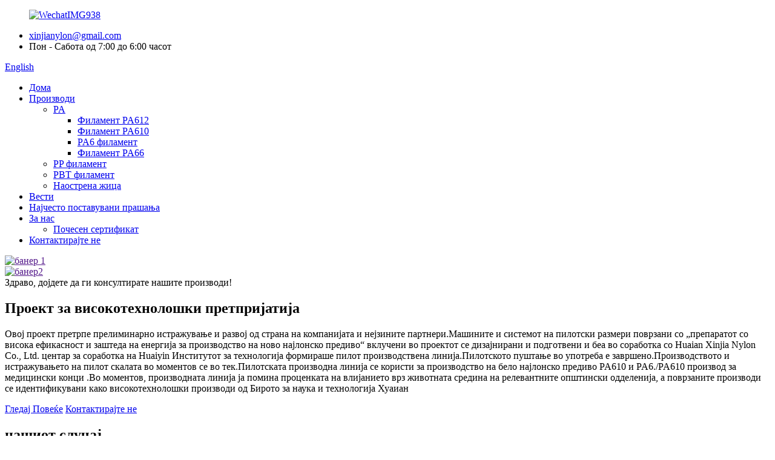

--- FILE ---
content_type: text/html
request_url: http://mk.xjnylon.com/
body_size: 10043
content:
<!DOCTYPE html> <html dir="ltr" lang="en"> <head> <meta charset="UTF-8"/> <meta http-equiv="Content-Type" content="text/html; charset=UTF-8" /> <title>Најлонска влакно, индустриска четка влакно - Ксинџија</title> <meta name="viewport" content="width=device-width,initial-scale=1,minimum-scale=1,maximum-scale=1,user-scalable=no"> <link rel="apple-touch-icon-precomposed" href=""> <meta name="format-detection" content="telephone=no"> <meta name="apple-mobile-web-app-capable" content="yes"> <meta name="apple-mobile-web-app-status-bar-style" content="black"> <link href="//cdn.globalso.com/xjnylon/style/global/style.css" rel="stylesheet" onload="this.onload=null;this.rel='stylesheet'"> <link href="//cdn.globalso.com/xjnylon/style/public/public.css" rel="stylesheet" onload="this.onload=null;this.rel='stylesheet'">  <link rel="shortcut icon" href="https://cdn.globalso.com/xjnylon/c0f85347.png" /> <meta name="description" itemprop="description" content="Основана во 1999 година, Huai'an Xinjia Nylon Co., Ltd. е специјализирана за производство, развој и продажба на најлонско предиво, жица за индустриска четка.Најлон 610" />  <meta name="keywords" itemprop="keywords" content="Најлонска нишка, влакно за индустриска четка, најлон 612 влакно, влакно Pa6, влакно Pa66, влакно за четка, четка за влакно, нишки од четки за боја, синтетички филаменти, најлон 6 филамент," />  <link href="//cdn.globalso.com/hide_search.css" rel="stylesheet"/><link href="//www.xjnylon.com/style/mk.html.css" rel="stylesheet"/><link rel="alternate" hreflang="mk" href="http://mk.xjnylon.com/" /></head> <body> <div class="container">       <!-- web_head start -->     <header class="index_web_head web_head">     <div class="top_bar layout">        <figure class="logo"> <a href="/">			<img src="https://cdn.globalso.com/xjnylon/205a6f4f2.png" alt="WechatIMG938"> 				</a></figure>       <ul class="head_contact">         <li class="head_mail"><a href="mailto:xinjianylon@gmail.com">xinjianylon@gmail.com</a></li>        <li class="work_hour">Пон - Сабота од 7:00 до 6:00 часот</li>       </ul>       <!--change-language-->       <div class="change-language ensemble">   <div class="change-language-info">     <div class="change-language-title medium-title">        <div class="language-flag language-flag-en"><a href="https://www.xjnylon.com/"><b class="country-flag"></b><span>English</span> </a></div>        <b class="language-icon"></b>      </div> 	<div class="change-language-cont sub-content">         <div class="empty"></div>     </div>   </div> </div> <!--theme435-->         <!--theme435 change-language-->      </div>     <div class="head_layout">       <div class="layout">         <nav class="nav_wrap">          <ul class="head_nav">               <li class="nav-current"><a href="/">Дома</a></li> <li><a href="/products/">Производи</a> <ul class="sub-menu"> 	<li><a href="/nylon-filament/">PA</a> 	<ul class="sub-menu"> 		<li><a href="/pa612-filament/">Филамент PA612</a></li> 		<li><a href="/pa610-filament/">Филамент PA610</a></li> 		<li><a href="/pa6-filament/">PA6 филамент</a></li> 		<li><a href="/pa66-filament/">Филамент PA66</a></li> 	</ul> </li> 	<li><a href="/industrial-brush-filament/">PP филамент</a></li> 	<li><a href="/pbt-and-pet-filament/">PBT филамент</a></li> 	<li><a href="/sharpened-wire/">Наострена жица</a></li> </ul> </li> <li><a href="/news/">Вести</a></li> <li><a href="/faqs/">Најчесто поставувани прашања</a></li> <li><a href="/about-us/">За нас</a> <ul class="sub-menu"> 	<li><a href="/honorary-certificate/">Почесен сертификат</a></li> </ul> </li> <li><a href="/contact-us/">Контактирајте не</a></li> 			</ul>         </nav>         <div id="btn-search" class="btn--search"></div>       </div>     </div>   </header>   <!--// web_head end -->    <!-- banner -->   <section class="slider_banner swiper-container">     <div class="swiper-wrapper">                <div class="swiper-slide"> <a href=""><img src="https://cdn.globalso.com/xjnylon/banner1.jpg" alt="банер 1"/></a></div> 		            <div class="swiper-slide"> <a href=""><img src="https://cdn.globalso.com/xjnylon/banner2.jpg" alt="банер2"/></a></div> 		      </div>     <div class="slider_swiper_control">       <div class="banner_button_prev"></div>       <div class="banner_button_next"></div>     </div>     <div class="swiper-pagination swiper-pagination-white"></div>   </section>   <div class="greeting-wrap layout wow fadeInUpA" data-wow-delay=".8s" data-wow-duration=".8s"> <span class="greeting-info">Здраво, дојдете да ги консултирате нашите производи!</span> </div>    <section class="web_main index_main">   <section class="company_information_wrap">       <div class="index_hd wow fadeInUpA" data-wow-delay=".8s" data-wow-duration=".8s">         <h2 class="hd_title">Проект за високотехнолошки претпријатија</h2>       </div>       <div class="about_text wow fadeInUpA" data-wow-delay="1" data-wow-duration=".8s">      <p>Овој проект претрпе прелиминарно истражување и развој од страна на компанијата и нејзините партнери.Машините и системот на пилотски размери поврзани со „препаратот со висока ефикасност и заштеда на енергија за производство на ново најлонско предиво“ вклучени во проектот се дизајнирани и подготвени и беа во соработка со Huaian Xinjia Nylon Co., Ltd. центар за соработка на Huaiyin Институтот за технологија формираше пилот производствена линија.Пилотското пуштање во употреба е завршено.Производството и истражувањето на пилот скалата во моментов се во тек.Пилотската производна линија се користи за производство на бело најлонско предиво PA610 и PA6./PA610 производ за медицински конци .Во моментов, производната линија ја помина проценката на влијанието врз животната средина на релевантните општински одделенија, а поврзаните производи се идентификувани како високотехнолошки производи од Бирото за наука и технологија Хуаиан</p>       </div>       <div class="about_btns wow fadeInUpA" data-wow-delay="1.2s" data-wow-duration=".8s"> <a href="/about-us/" class="more_btn">Гледај Повеќе</a> <a href="javascript:;" class="more_btn inquiry_btn">Контактирајте не</a> </div>     </section>   <!-- index_ad -->     <section class="index_project_container">       <section class="layout">         <div class="index_hd wow fadeInUpA" data-wow-delay=".8s" data-wow-duration=".8s">           <h2 class="hd_title">нашиот случај</h2>           <p class="sub_title">покажува нашата студија на случај</p>         </div>         <ul class="project_items"> 			          <li class="project_item wow fadeInLeftA" data-wow-delay="1s" data-wow-duration=".8s">             <figure> <span class="project_img"><img src="https://cdn.globalso.com/xjnylon/b80b49da.png" alt="Пилот производствена линија на нашата компанија и кооперативни единици" /></span>               <figcaption>                 <h4>Пилот производствена линија на нашата компанија и кооперативни единици</h4>                 <div class="project_info">Компанијата има одличен тим за продажба со повеќе од 400 корисници низ целата земја.</div>                 <a href="/about-us/" class="more_btn">Гледај Повеќе</a> </figcaption>             </figure>           </li> 		            <li class="project_item wow fadeInLeftA" data-wow-delay="1s" data-wow-duration=".8s">             <figure> <span class="project_img"><img src="https://cdn.globalso.com/xjnylon/d1aec08d.png" alt="Пилот производ-PA610 бело најлонско предиво" /></span>               <figcaption>                 <h4>Пилот производ-PA610 бело најлонско предиво</h4>                 <div class="project_info">Може да се користи во машинско производство, автомобил, авијација, бродоградба, хемиска индустрија.</div>                 <a href="/about-us/" class="more_btn">Гледај Повеќе</a> </figcaption>             </figure>           </li> 		            <li class="project_item wow fadeInLeftA" data-wow-delay="1s" data-wow-duration=".8s">             <figure> <span class="project_img"><img src="https://cdn.globalso.com/xjnylon/c9b9d664.png" alt="Датотека за животна средина" /></span>               <figcaption>                 <h4>Датотека за животна средина</h4>                 <div class="project_info">Најлон 610 производи со чип, има комплетен и научен систем за управување со квалитетот.</div>                 <a href="/about-us/" class="more_btn">Гледај Повеќе</a> </figcaption>             </figure>           </li> 		            </ul>       </section>     </section> 	    <!--index_product-->     <section class="index_feature_product">       <div class="index_hd wow fadeInUpA" data-wow-delay=".8s" data-wow-duration=".8s">         <h2 class="hd_title">нашиот производ</h2>         <p class="sub_title">Нашите производи гарантираат квалитет</p>       </div>       <div class="feature_items wow fadeInUpA" data-wow-delay=".8s" data-wow-duration=".8s">         <ul class="swiper-wrapper"> 		          <li class="feature_item swiper-slide">             <figure> <span class="item_img"><img src="https://cdn.globalso.com/xjnylon/PA-Nylon-610-filament-bristle1.jpg" alt="PA (најлон) 610 влакна со влакна"/></span>               <figcaption> <a href="/pa-nylon-610-filament-bristle-product/" class="item_more">повеќе</a>                 <h4 class="pd_tit"><a href="/pa-nylon-610-filament-bristle-product/">PA (најлон) 610 влакна со влакна</a></h4>               </figcaption>             </figure>           </li> 		            <li class="feature_item swiper-slide">             <figure> <span class="item_img"><img src="https://cdn.globalso.com/xjnylon/115.jpg" alt="Топла продажба на производи со филамент PA610"/></span>               <figcaption> <a href="/top-sale-china-small-diameter-sizes-monofilament-0-05-mm-synthetic-product/" class="item_more">повеќе</a>                 <h4 class="pd_tit"><a href="/top-sale-china-small-diameter-sizes-monofilament-0-05-mm-synthetic-product/">Топла продажба на производи со филамент PA610</a></h4>               </figcaption>             </figure>           </li> 		            <li class="feature_item swiper-slide">             <figure> <span class="item_img"><img src="https://cdn.globalso.com/xjnylon/121.jpg" alt="Жешка продажба Најлон влакно PA 66 влакно Четка за коса наежвам"/></span>               <figcaption> <a href="/hot-sale-nylon-filament-china-polyamide-pa-66-synthetic-filament-hair-brush-bristle-product/" class="item_more">повеќе</a>                 <h4 class="pd_tit"><a href="/hot-sale-nylon-filament-china-polyamide-pa-66-synthetic-filament-hair-brush-bristle-product/">Hot Sale Најлонски филамент PA 66 влакно Hair Br...</a></h4>               </figcaption>             </figure>           </li> 		            <li class="feature_item swiper-slide">             <figure> <span class="item_img"><img src="https://cdn.globalso.com/xjnylon/123.jpg" alt="Топла продажба PA 66 четка влакно"/></span>               <figcaption> <a href="/hot-sale-straight-crimped-bristle-nylon-pa-66-brush-filament-for-hair-brush-product/" class="item_more">повеќе</a>                 <h4 class="pd_tit"><a href="/hot-sale-straight-crimped-bristle-nylon-pa-66-brush-filament-for-hair-brush-product/">Топла продажба PA 66 четка влакно</a></h4>               </figcaption>             </figure>           </li> 		            <li class="feature_item swiper-slide">             <figure> <span class="item_img"><img src="https://cdn.globalso.com/xjnylon/130.jpg" alt="Проѕирна нишка од синтетичка четка со виткана PA6 од 0,5 mm"/></span>               <figcaption> <a href="/0-5mm-transparent-pa6-crimpled-synthetic-brush-filament-product/" class="item_more">повеќе</a>                 <h4 class="pd_tit"><a href="/0-5mm-transparent-pa6-crimpled-synthetic-brush-filament-product/">0,5 мм проѕирна синтетичка четка со виткана PA6 ...</a></h4>               </figcaption>             </figure>           </li> 		            <li class="feature_item swiper-slide">             <figure> <span class="item_img"><img src="https://cdn.globalso.com/xjnylon/134.jpg" alt="PA 6 влакна влакна со влакна"/></span>               <figcaption> <a href="/nylon-6-nylon-66-nylon-610-filament-bristles-fiber-product/" class="item_more">повеќе</a>                 <h4 class="pd_tit"><a href="/nylon-6-nylon-66-nylon-610-filament-bristles-fiber-product/">PA 6 влакна влакна со влакна</a></h4>               </figcaption>             </figure>           </li> 		            <li class="feature_item swiper-slide">             <figure> <span class="item_img"><img src="https://cdn.globalso.com/xjnylon/146.jpg" alt="Суровина за четка за заби со филамент најлон PA 610"/></span>               <figcaption> <a href="/toothbrush-raw-material-nylon-pa-610-bristle-product/" class="item_more">повеќе</a>                 <h4 class="pd_tit"><a href="/toothbrush-raw-material-nylon-pa-610-bristle-product/">Суровина за четка за заби со филамент најлон PA 610</a></h4>               </figcaption>             </figure>           </li> 		            <li class="feature_item swiper-slide">             <figure> <span class="item_img"><img src="https://cdn.globalso.com/xjnylon/fe1dda1b.png" alt="PBT и PET Филамент за правење четка за заби"/></span>               <figcaption> <a href="/excellent-bend-recovery-pbt-plastic-monofilament-pbt-brush-filament-for-making-toothbrush-product/" class="item_more">повеќе</a>                 <h4 class="pd_tit"><a href="/excellent-bend-recovery-pbt-plastic-monofilament-pbt-brush-filament-for-making-toothbrush-product/">PBT и PET Филамент за правење четка за заби</a></h4>               </figcaption>             </figure>           </li> 		            <li class="feature_item swiper-slide">             <figure> <span class="item_img"><img src="https://cdn.globalso.com/xjnylon/cd4f6785.png" alt="Висококвалитетен и шарен PBT филамент за четка за заби"/></span>               <figcaption> <a href="/high-quality-and-colorful-pbt-fiber-for-toothbrush-product/" class="item_more">повеќе</a>                 <h4 class="pd_tit"><a href="/high-quality-and-colorful-pbt-fiber-for-toothbrush-product/">Висококвалитетен и шарен PBT филамент за уп...</a></h4>               </figcaption>             </figure>           </li> 		            <li class="feature_item swiper-slide">             <figure> <span class="item_img"><img src="https://cdn.globalso.com/xjnylon/137.jpg" alt="Најлонска влакненца PA6 за индустриска четка или четка за коса"/></span>               <figcaption> <a href="/nylon6-66-industrial-brush-or-hair-brush-plastic-filaments-bristles-with-various-sizes-colors-product/" class="item_more">повеќе</a>                 <h4 class="pd_tit"><a href="/nylon6-66-industrial-brush-or-hair-brush-plastic-filaments-bristles-with-various-sizes-colors-product/">Најлонски влакна со влакно PA6 за индустриска четка...</a></h4>               </figcaption>             </figure>           </li> 		             </ul>               </div>     </section>     <!--index_product end--> 	  <section class="numerica_increase_container">       <section class="layout">         <ul>           <li class="num_item">             <div class="num_big"><span class="count-title timer" id="count-number" data-to="38" data-speed="38">0</span><span>+</span></div>             <p class="num_desc">Компанијата зафаќа 38 хектари</p>           </li>           <li class="num_item">             <div class="num_big"><span class="count-title timer" id="count-number" data-to="4100" data-speed="4100">0</span><span>+</span></div>             <p class="num_desc">4100 тони најлонско предиво годишно</p>           </li>           <li class="num_item">             <div class="num_big"><span class="count-title timer" id="count-number" data-to="23600" data-speed="23600">0</span><span>+</span></div>             <p class="num_desc">градежна површина од 23.600 метри квадратни</p>           </li>           <li class="num_item">             <div class="num_big"><span class="count-title timer" id="count-number" data-to="150" data-speed="150">0</span><span>+</span></div>             <p class="num_desc">Вкупна инвестиција од 150 милиони јуани</p>           </li>           <li class="num_item">             <div class="num_big"><span class="count-title timer" id="count-number" data-to="15" data-speed="15">0</span><span>+</span></div>             <p class="num_desc">15 персонал за технички истражувања и развој</p>           </li>         </ul>       </section>     </section>  <section class="index_strengths_container">       <section class="layout">         <div class="index_hd wow fadeInUpA" data-wow-delay=".8s" data-wow-duration=".8s">           <h2 class="hd_title">Нашите најсилни</h2>           <p class="sub_title">Услуга за клиенти, задоволство на клиентите</p>         </div>         <ul class="strengths_items">           <li class="strengths_item wow fadeInLeftA" data-wow-delay="1s" data-wow-duration=".8s">             <figure> <a href="/about-us/"> <span class="item_img"><img src="https://www.xjnylon.com//style/global/img/demo/icon02.png" alt="икона02" /></span>               <div class="item_info">                 <h4 class="strengthst_tit">Целосна разновидност</h4>                 <p class="strengthst_desc">Главно поделена на жица за четка за заби, жица за индустриска четка, најлонска жица, различни спецификации и бои може да се прилагодат.</p>               </div>               </a> </figure>           </li>           <li class="strengths_item wow fadeInLeftA" data-wow-delay="1.2s" data-wow-duration=".8s">             <figure> <a href="/about-us/"> <span class="item_img"><img src="https://www.xjnylon.com//style/global/img/demo/icon01.png" alt="икона02" /></span>               <div class="item_info">                 <h4 class="strengthst_tit">Време на испорака</h4>                 <p class="strengthst_desc">Искусен и стар персонал, гарантирана навремена достава<br><br><br></p>               </div>               </a> </figure>           </li>           <li class="strengths_item wow fadeInLeftA" data-wow-delay="1.4s" data-wow-duration=".8s">             <figure> <a href="/about-us/"> <span class="item_img"><img src="https://www.xjnylon.com//style/global/img/demo/icon03.png" alt="икона02" /></span>               <div class="item_info">                 <h4 class="strengthst_tit">Одличен квалитет</h4>                 <p class="strengthst_desc">Компанијата е посветена на производство на саморазвиени производи за да се обезбеди квалитет на производот<br></p>               </div>               </a> </figure>           </li>         </ul>       </section>     </section>     <section class="index_news_container">       <div class="index_hd wow fadeInUpA" data-wow-delay=".8s" data-wow-duration=".8s">         <h2 class="hd_title">Нашето стакло е широко користено<span>Нашите најнови информации</span></h2>       </div>       <section class="news_container">         <div class="news_slider">           <div class="swiper-wrapper">               <div class="swiper-slide news_item">               <time>Мај-25-2024</time>               <div class="news_info">За PA6, што знаете?</div>             </div> 			            <div class="swiper-slide news_item">               <time>Мај-17-2024</time>               <div class="news_info">Важноста на листовите со технички податоци (TDS извештаи)</div>             </div> 			            <div class="swiper-slide news_item">               <time>Мај-09-2024 година</time>               <div class="news_info">Важноста на извештаите на MSDS</div>             </div> 			            <div class="swiper-slide news_item">               <time>Април-28-2024</time>               <div class="news_info">Некои детали за PBT, колку знаете?</div>             </div> 			            <div class="swiper-slide news_item">               <time>Април-18-2024</time>               <div class="news_info">Колку знаете за некои детали за PA610?</div>             </div> 			          </div>         </div>         <div class="news_control">           <div class="new_button_next"></div>           <div class="new_button_prev"></div>         </div>         <a href="/news/" class="more_btn">Гледај Повеќе</a> </section>     </section>	  </section>     <!-- web_footer start -->   <footer class="web_footer" style="background-image: url(https://www.xjnylon.com//style/global/img/demo/footerbg.jpg)">     <section class="layout">       <div class="foor_service">         <div class="foot_item foot_contact_item wow fadeInLeftA" data-wow-delay=".9s" data-wow-duration=".8s">           <h2 class="fot_tit">Контактирајте не</h2>           <div class="foot_cont">             <ul class="foot_contact"> 			  	<li class="foot_address">Ксинџиа најлон CO., LTD.</li>	<li class="foot_email"><a href="tel:+86 13151306936">+86 13151306936</a></li>	<li class="foot_phone"><a href="mailto:xinjianylon@gmail.com">xinjianylon@gmail.com</a></li>	<li class="foot_phone"><a href="mailto:xinjianylonsales@gmail.com">xinjianylonsales@gmail.com</a></li>	            </ul>           </div>         </div>         <div class="foot_item foot_company_info wow fadeInLeftA" data-wow-delay=".7s" data-wow-duration=".8s">           <h2 class="fot_tit">Листа на производи</h2>           <div class="foot_cont">             <ul class="foot_nav">              <li><a href="/industrial-brush-filament/">PP филамент</a></li> <li><a href="/nylon-filament/">PA</a></li> <li><a href="/pbt-and-pet-filament/">PBT филамент</a></li>             </ul>             <ul class="foot_sns">              			<li><a target="_blank" href=""><img src="https://cdn.globalso.com/xjnylon/412f3928.png" alt="sns01"></a></li> 			<li><a target="_blank" href="https://twitter.com/home?lang=en"><img src="https://cdn.globalso.com/xjnylon/a3f91cf3.png" alt="sns03"></a></li> 			<li><a target="_blank" href=""><img src="https://cdn.globalso.com/xjnylon/400f8e40.png" alt="sns04"></a></li> 	            </ul>           </div>         </div>         <div class="foot_item foot_inquiry wow fadeInLeftA" data-wow-delay=".7s" data-wow-duration=".8s">           <h2 class="fot_tit">Испраќање прашања</h2>           <div class="foot_cont">             <p class="inquirydesc">За прашања за нашите производи, ве молиме оставете ни ја вашата е-пошта и контактирајте не во рок од 24 часа.</p>             <a href="javascript:" class="inquiry_btn more_btn">истрага сега</a> </div>             <div class="foot_link">             <a href="/featured/">Топли производи</a> - <a href="/sitemap.xml">Мапа на сајтот</a>              </div>         </div>       </div>     </section> 	<div class="copyright wow fadeInLeftA" data-wow-delay="1.2s" data-wow-duration=".8s">© Авторски права - 2010-2023: Сите права се задржани.<script type="text/javascript" src="//www.globalso.site/livechat.js"></script>	</div>   </footer>   <!--// web_footer end -->     </div>    <!--// container end --> <aside class="scrollsidebar" id="scrollsidebar">   <div class="side_content">     <div class="side_list">       <header class="hd"><img src="//cdn.globalso.com/title_pic.png" alt="Онлајн Инуири"/></header>       <div class="cont">         <li><a class="email" href="javascript:" onclick="showMsgPop();">Испрати е-маил</a></li>                                       </div>                   <div class="side_title"><a  class="close_btn"><span>x</span></a></div>     </div>   </div>   <div class="show_btn"></div> </aside> <div class="inquiry-pop-bd">   <div class="inquiry-pop"> <i class="ico-close-pop" onclick="hideMsgPop();"></i>     <script type="text/javascript" src="//www.globalso.site/form.js"></script>   </div> </div> </div>  <div class="web-search"> <b id="btn-search-close" class="btn--search-close"></b>   <div style=" width:100%">     <div class="head-search">      <form action="/search.php" method="get">         <input class="search-ipt" name="s" placeholder="Start Typing..." /> 		<input type="hidden" name="cat" value="490"/>         <input class="search-btn" type="button" />         <span class="search-attr">Притиснете Enter за пребарување или ESC за затворање</span>       </form>     </div>   </div> </div> <script type="text/javascript" src="//cdn.globalso.com/xjnylon/style/global/js/jquery.min.js"></script>  <script type="text/javascript" src="//cdn.globalso.com/xjnylon/style/global/js/common.js"></script> <script type="text/javascript" src="//cdn.globalso.com/xjnylon/style/public/public.js"></script>  <!--[if lt IE 9]> <script src="//cdn.globalso.com/xjnylon/style/global/js/html5.js"></script> <![endif]--> <ul class="prisna-wp-translate-seo" id="prisna-translator-seo"><li class="language-flag language-flag-en"><a href="https://www.xjnylon.com/" title="English" target="_blank"><b class="country-flag"></b><span>English</span></a></li><li class="language-flag language-flag-fr"><a href="http://fr.xjnylon.com/" title="French" target="_blank"><b class="country-flag"></b><span>French</span></a></li><li class="language-flag language-flag-de"><a href="http://de.xjnylon.com/" title="German" target="_blank"><b class="country-flag"></b><span>German</span></a></li><li class="language-flag language-flag-pt"><a href="http://pt.xjnylon.com/" title="Portuguese" target="_blank"><b class="country-flag"></b><span>Portuguese</span></a></li><li class="language-flag language-flag-es"><a href="http://es.xjnylon.com/" title="Spanish" target="_blank"><b class="country-flag"></b><span>Spanish</span></a></li><li class="language-flag language-flag-ru"><a href="http://ru.xjnylon.com/" title="Russian" target="_blank"><b class="country-flag"></b><span>Russian</span></a></li><li class="language-flag language-flag-ja"><a href="http://ja.xjnylon.com/" title="Japanese" target="_blank"><b class="country-flag"></b><span>Japanese</span></a></li><li class="language-flag language-flag-ko"><a href="http://ko.xjnylon.com/" title="Korean" target="_blank"><b class="country-flag"></b><span>Korean</span></a></li><li class="language-flag language-flag-ar"><a href="http://ar.xjnylon.com/" title="Arabic" target="_blank"><b class="country-flag"></b><span>Arabic</span></a></li><li class="language-flag language-flag-ga"><a href="http://ga.xjnylon.com/" title="Irish" target="_blank"><b class="country-flag"></b><span>Irish</span></a></li><li class="language-flag language-flag-el"><a href="http://el.xjnylon.com/" title="Greek" target="_blank"><b class="country-flag"></b><span>Greek</span></a></li><li class="language-flag language-flag-tr"><a href="http://tr.xjnylon.com/" title="Turkish" target="_blank"><b class="country-flag"></b><span>Turkish</span></a></li><li class="language-flag language-flag-it"><a href="http://it.xjnylon.com/" title="Italian" target="_blank"><b class="country-flag"></b><span>Italian</span></a></li><li class="language-flag language-flag-da"><a href="http://da.xjnylon.com/" title="Danish" target="_blank"><b class="country-flag"></b><span>Danish</span></a></li><li class="language-flag language-flag-ro"><a href="http://ro.xjnylon.com/" title="Romanian" target="_blank"><b class="country-flag"></b><span>Romanian</span></a></li><li class="language-flag language-flag-id"><a href="http://id.xjnylon.com/" title="Indonesian" target="_blank"><b class="country-flag"></b><span>Indonesian</span></a></li><li class="language-flag language-flag-cs"><a href="http://cs.xjnylon.com/" title="Czech" target="_blank"><b class="country-flag"></b><span>Czech</span></a></li><li class="language-flag language-flag-af"><a href="http://af.xjnylon.com/" title="Afrikaans" target="_blank"><b class="country-flag"></b><span>Afrikaans</span></a></li><li class="language-flag language-flag-sv"><a href="http://sv.xjnylon.com/" title="Swedish" target="_blank"><b class="country-flag"></b><span>Swedish</span></a></li><li class="language-flag language-flag-pl"><a href="http://pl.xjnylon.com/" title="Polish" target="_blank"><b class="country-flag"></b><span>Polish</span></a></li><li class="language-flag language-flag-eu"><a href="http://eu.xjnylon.com/" title="Basque" target="_blank"><b class="country-flag"></b><span>Basque</span></a></li><li class="language-flag language-flag-ca"><a href="http://ca.xjnylon.com/" title="Catalan" target="_blank"><b class="country-flag"></b><span>Catalan</span></a></li><li class="language-flag language-flag-eo"><a href="http://eo.xjnylon.com/" title="Esperanto" target="_blank"><b class="country-flag"></b><span>Esperanto</span></a></li><li class="language-flag language-flag-hi"><a href="http://hi.xjnylon.com/" title="Hindi" target="_blank"><b class="country-flag"></b><span>Hindi</span></a></li><li class="language-flag language-flag-lo"><a href="http://lo.xjnylon.com/" title="Lao" target="_blank"><b class="country-flag"></b><span>Lao</span></a></li><li class="language-flag language-flag-sq"><a href="http://sq.xjnylon.com/" title="Albanian" target="_blank"><b class="country-flag"></b><span>Albanian</span></a></li><li class="language-flag language-flag-am"><a href="http://am.xjnylon.com/" title="Amharic" target="_blank"><b class="country-flag"></b><span>Amharic</span></a></li><li class="language-flag language-flag-hy"><a href="http://hy.xjnylon.com/" title="Armenian" target="_blank"><b class="country-flag"></b><span>Armenian</span></a></li><li class="language-flag language-flag-az"><a href="http://az.xjnylon.com/" title="Azerbaijani" target="_blank"><b class="country-flag"></b><span>Azerbaijani</span></a></li><li class="language-flag language-flag-be"><a href="http://be.xjnylon.com/" title="Belarusian" target="_blank"><b class="country-flag"></b><span>Belarusian</span></a></li><li class="language-flag language-flag-bn"><a href="http://bn.xjnylon.com/" title="Bengali" target="_blank"><b class="country-flag"></b><span>Bengali</span></a></li><li class="language-flag language-flag-bs"><a href="http://bs.xjnylon.com/" title="Bosnian" target="_blank"><b class="country-flag"></b><span>Bosnian</span></a></li><li class="language-flag language-flag-bg"><a href="http://bg.xjnylon.com/" title="Bulgarian" target="_blank"><b class="country-flag"></b><span>Bulgarian</span></a></li><li class="language-flag language-flag-ceb"><a href="http://ceb.xjnylon.com/" title="Cebuano" target="_blank"><b class="country-flag"></b><span>Cebuano</span></a></li><li class="language-flag language-flag-ny"><a href="http://ny.xjnylon.com/" title="Chichewa" target="_blank"><b class="country-flag"></b><span>Chichewa</span></a></li><li class="language-flag language-flag-co"><a href="http://co.xjnylon.com/" title="Corsican" target="_blank"><b class="country-flag"></b><span>Corsican</span></a></li><li class="language-flag language-flag-hr"><a href="http://hr.xjnylon.com/" title="Croatian" target="_blank"><b class="country-flag"></b><span>Croatian</span></a></li><li class="language-flag language-flag-nl"><a href="http://nl.xjnylon.com/" title="Dutch" target="_blank"><b class="country-flag"></b><span>Dutch</span></a></li><li class="language-flag language-flag-et"><a href="http://et.xjnylon.com/" title="Estonian" target="_blank"><b class="country-flag"></b><span>Estonian</span></a></li><li class="language-flag language-flag-tl"><a href="http://tl.xjnylon.com/" title="Filipino" target="_blank"><b class="country-flag"></b><span>Filipino</span></a></li><li class="language-flag language-flag-fi"><a href="http://fi.xjnylon.com/" title="Finnish" target="_blank"><b class="country-flag"></b><span>Finnish</span></a></li><li class="language-flag language-flag-fy"><a href="http://fy.xjnylon.com/" title="Frisian" target="_blank"><b class="country-flag"></b><span>Frisian</span></a></li><li class="language-flag language-flag-gl"><a href="http://gl.xjnylon.com/" title="Galician" target="_blank"><b class="country-flag"></b><span>Galician</span></a></li><li class="language-flag language-flag-ka"><a href="http://ka.xjnylon.com/" title="Georgian" target="_blank"><b class="country-flag"></b><span>Georgian</span></a></li><li class="language-flag language-flag-gu"><a href="http://gu.xjnylon.com/" title="Gujarati" target="_blank"><b class="country-flag"></b><span>Gujarati</span></a></li><li class="language-flag language-flag-ht"><a href="http://ht.xjnylon.com/" title="Haitian" target="_blank"><b class="country-flag"></b><span>Haitian</span></a></li><li class="language-flag language-flag-ha"><a href="http://ha.xjnylon.com/" title="Hausa" target="_blank"><b class="country-flag"></b><span>Hausa</span></a></li><li class="language-flag language-flag-haw"><a href="http://haw.xjnylon.com/" title="Hawaiian" target="_blank"><b class="country-flag"></b><span>Hawaiian</span></a></li><li class="language-flag language-flag-iw"><a href="http://iw.xjnylon.com/" title="Hebrew" target="_blank"><b class="country-flag"></b><span>Hebrew</span></a></li><li class="language-flag language-flag-hmn"><a href="http://hmn.xjnylon.com/" title="Hmong" target="_blank"><b class="country-flag"></b><span>Hmong</span></a></li><li class="language-flag language-flag-hu"><a href="http://hu.xjnylon.com/" title="Hungarian" target="_blank"><b class="country-flag"></b><span>Hungarian</span></a></li><li class="language-flag language-flag-is"><a href="http://is.xjnylon.com/" title="Icelandic" target="_blank"><b class="country-flag"></b><span>Icelandic</span></a></li><li class="language-flag language-flag-ig"><a href="http://ig.xjnylon.com/" title="Igbo" target="_blank"><b class="country-flag"></b><span>Igbo</span></a></li><li class="language-flag language-flag-jw"><a href="http://jw.xjnylon.com/" title="Javanese" target="_blank"><b class="country-flag"></b><span>Javanese</span></a></li><li class="language-flag language-flag-kn"><a href="http://kn.xjnylon.com/" title="Kannada" target="_blank"><b class="country-flag"></b><span>Kannada</span></a></li><li class="language-flag language-flag-kk"><a href="http://kk.xjnylon.com/" title="Kazakh" target="_blank"><b class="country-flag"></b><span>Kazakh</span></a></li><li class="language-flag language-flag-km"><a href="http://km.xjnylon.com/" title="Khmer" target="_blank"><b class="country-flag"></b><span>Khmer</span></a></li><li class="language-flag language-flag-ku"><a href="http://ku.xjnylon.com/" title="Kurdish" target="_blank"><b class="country-flag"></b><span>Kurdish</span></a></li><li class="language-flag language-flag-ky"><a href="http://ky.xjnylon.com/" title="Kyrgyz" target="_blank"><b class="country-flag"></b><span>Kyrgyz</span></a></li><li class="language-flag language-flag-la"><a href="http://la.xjnylon.com/" title="Latin" target="_blank"><b class="country-flag"></b><span>Latin</span></a></li><li class="language-flag language-flag-lv"><a href="http://lv.xjnylon.com/" title="Latvian" target="_blank"><b class="country-flag"></b><span>Latvian</span></a></li><li class="language-flag language-flag-lt"><a href="http://lt.xjnylon.com/" title="Lithuanian" target="_blank"><b class="country-flag"></b><span>Lithuanian</span></a></li><li class="language-flag language-flag-lb"><a href="http://lb.xjnylon.com/" title="Luxembou.." target="_blank"><b class="country-flag"></b><span>Luxembou..</span></a></li><li class="language-flag language-flag-mk"><a href="http://mk.xjnylon.com/" title="Macedonian" target="_blank"><b class="country-flag"></b><span>Macedonian</span></a></li><li class="language-flag language-flag-mg"><a href="http://mg.xjnylon.com/" title="Malagasy" target="_blank"><b class="country-flag"></b><span>Malagasy</span></a></li><li class="language-flag language-flag-ms"><a href="http://ms.xjnylon.com/" title="Malay" target="_blank"><b class="country-flag"></b><span>Malay</span></a></li><li class="language-flag language-flag-ml"><a href="http://ml.xjnylon.com/" title="Malayalam" target="_blank"><b class="country-flag"></b><span>Malayalam</span></a></li><li class="language-flag language-flag-mt"><a href="http://mt.xjnylon.com/" title="Maltese" target="_blank"><b class="country-flag"></b><span>Maltese</span></a></li><li class="language-flag language-flag-mi"><a href="http://mi.xjnylon.com/" title="Maori" target="_blank"><b class="country-flag"></b><span>Maori</span></a></li><li class="language-flag language-flag-mr"><a href="http://mr.xjnylon.com/" title="Marathi" target="_blank"><b class="country-flag"></b><span>Marathi</span></a></li><li class="language-flag language-flag-mn"><a href="http://mn.xjnylon.com/" title="Mongolian" target="_blank"><b class="country-flag"></b><span>Mongolian</span></a></li><li class="language-flag language-flag-my"><a href="http://my.xjnylon.com/" title="Burmese" target="_blank"><b class="country-flag"></b><span>Burmese</span></a></li><li class="language-flag language-flag-ne"><a href="http://ne.xjnylon.com/" title="Nepali" target="_blank"><b class="country-flag"></b><span>Nepali</span></a></li><li class="language-flag language-flag-no"><a href="http://no.xjnylon.com/" title="Norwegian" target="_blank"><b class="country-flag"></b><span>Norwegian</span></a></li><li class="language-flag language-flag-ps"><a href="http://ps.xjnylon.com/" title="Pashto" target="_blank"><b class="country-flag"></b><span>Pashto</span></a></li><li class="language-flag language-flag-fa"><a href="http://fa.xjnylon.com/" title="Persian" target="_blank"><b class="country-flag"></b><span>Persian</span></a></li><li class="language-flag language-flag-pa"><a href="http://pa.xjnylon.com/" title="Punjabi" target="_blank"><b class="country-flag"></b><span>Punjabi</span></a></li><li class="language-flag language-flag-sr"><a href="http://sr.xjnylon.com/" title="Serbian" target="_blank"><b class="country-flag"></b><span>Serbian</span></a></li><li class="language-flag language-flag-st"><a href="http://st.xjnylon.com/" title="Sesotho" target="_blank"><b class="country-flag"></b><span>Sesotho</span></a></li><li class="language-flag language-flag-si"><a href="http://si.xjnylon.com/" title="Sinhala" target="_blank"><b class="country-flag"></b><span>Sinhala</span></a></li><li class="language-flag language-flag-sk"><a href="http://sk.xjnylon.com/" title="Slovak" target="_blank"><b class="country-flag"></b><span>Slovak</span></a></li><li class="language-flag language-flag-sl"><a href="http://sl.xjnylon.com/" title="Slovenian" target="_blank"><b class="country-flag"></b><span>Slovenian</span></a></li><li class="language-flag language-flag-so"><a href="http://so.xjnylon.com/" title="Somali" target="_blank"><b class="country-flag"></b><span>Somali</span></a></li><li class="language-flag language-flag-sm"><a href="http://sm.xjnylon.com/" title="Samoan" target="_blank"><b class="country-flag"></b><span>Samoan</span></a></li><li class="language-flag language-flag-gd"><a href="http://gd.xjnylon.com/" title="Scots Gaelic" target="_blank"><b class="country-flag"></b><span>Scots Gaelic</span></a></li><li class="language-flag language-flag-sn"><a href="http://sn.xjnylon.com/" title="Shona" target="_blank"><b class="country-flag"></b><span>Shona</span></a></li><li class="language-flag language-flag-sd"><a href="http://sd.xjnylon.com/" title="Sindhi" target="_blank"><b class="country-flag"></b><span>Sindhi</span></a></li><li class="language-flag language-flag-su"><a href="http://su.xjnylon.com/" title="Sundanese" target="_blank"><b class="country-flag"></b><span>Sundanese</span></a></li><li class="language-flag language-flag-sw"><a href="http://sw.xjnylon.com/" title="Swahili" target="_blank"><b class="country-flag"></b><span>Swahili</span></a></li><li class="language-flag language-flag-tg"><a href="http://tg.xjnylon.com/" title="Tajik" target="_blank"><b class="country-flag"></b><span>Tajik</span></a></li><li class="language-flag language-flag-ta"><a href="http://ta.xjnylon.com/" title="Tamil" target="_blank"><b class="country-flag"></b><span>Tamil</span></a></li><li class="language-flag language-flag-te"><a href="http://te.xjnylon.com/" title="Telugu" target="_blank"><b class="country-flag"></b><span>Telugu</span></a></li><li class="language-flag language-flag-th"><a href="http://th.xjnylon.com/" title="Thai" target="_blank"><b class="country-flag"></b><span>Thai</span></a></li><li class="language-flag language-flag-uk"><a href="http://uk.xjnylon.com/" title="Ukrainian" target="_blank"><b class="country-flag"></b><span>Ukrainian</span></a></li><li class="language-flag language-flag-ur"><a href="http://ur.xjnylon.com/" title="Urdu" target="_blank"><b class="country-flag"></b><span>Urdu</span></a></li><li class="language-flag language-flag-uz"><a href="http://uz.xjnylon.com/" title="Uzbek" target="_blank"><b class="country-flag"></b><span>Uzbek</span></a></li><li class="language-flag language-flag-vi"><a href="http://vi.xjnylon.com/" title="Vietnamese" target="_blank"><b class="country-flag"></b><span>Vietnamese</span></a></li><li class="language-flag language-flag-cy"><a href="http://cy.xjnylon.com/" title="Welsh" target="_blank"><b class="country-flag"></b><span>Welsh</span></a></li><li class="language-flag language-flag-xh"><a href="http://xh.xjnylon.com/" title="Xhosa" target="_blank"><b class="country-flag"></b><span>Xhosa</span></a></li><li class="language-flag language-flag-yi"><a href="http://yi.xjnylon.com/" title="Yiddish" target="_blank"><b class="country-flag"></b><span>Yiddish</span></a></li><li class="language-flag language-flag-yo"><a href="http://yo.xjnylon.com/" title="Yoruba" target="_blank"><b class="country-flag"></b><span>Yoruba</span></a></li><li class="language-flag language-flag-zu"><a href="http://zu.xjnylon.com/" title="Zulu" target="_blank"><b class="country-flag"></b><span>Zulu</span></a></li><li class="language-flag language-flag-rw"><a href="http://rw.xjnylon.com/" title="Kinyarwanda" target="_blank"><b class="country-flag"></b><span>Kinyarwanda</span></a></li><li class="language-flag language-flag-tt"><a href="http://tt.xjnylon.com/" title="Tatar" target="_blank"><b class="country-flag"></b><span>Tatar</span></a></li><li class="language-flag language-flag-or"><a href="http://or.xjnylon.com/" title="Oriya" target="_blank"><b class="country-flag"></b><span>Oriya</span></a></li><li class="language-flag language-flag-tk"><a href="http://tk.xjnylon.com/" title="Turkmen" target="_blank"><b class="country-flag"></b><span>Turkmen</span></a></li><li class="language-flag language-flag-ug"><a href="http://ug.xjnylon.com/" title="Uyghur" target="_blank"><b class="country-flag"></b><span>Uyghur</span></a></li></ul> <script>
function getCookie(name) {
    var arg = name + "=";
    var alen = arg.length;
    var clen = document.cookie.length;
    var i = 0;
    while (i < clen) {
        var j = i + alen;
        if (document.cookie.substring(i, j) == arg) return getCookieVal(j);
        i = document.cookie.indexOf(" ", i) + 1;
        if (i == 0) break;
    }
    return null;
}
function setCookie(name, value) {
    var expDate = new Date();
    var argv = setCookie.arguments;
    var argc = setCookie.arguments.length;
    var expires = (argc > 2) ? argv[2] : null;
    var path = (argc > 3) ? argv[3] : null;
    var domain = (argc > 4) ? argv[4] : null;
    var secure = (argc > 5) ? argv[5] : false;
    if (expires != null) {
        expDate.setTime(expDate.getTime() + expires);
    }
    document.cookie = name + "=" + escape(value) + ((expires == null) ? "": ("; expires=" + expDate.toUTCString())) + ((path == null) ? "": ("; path=" + path)) + ((domain == null) ? "": ("; domain=" + domain)) + ((secure == true) ? "; secure": "");
}
function getCookieVal(offset) {
    var endstr = document.cookie.indexOf(";", offset);
    if (endstr == -1) endstr = document.cookie.length;
    return unescape(document.cookie.substring(offset, endstr));
}
 
var firstshow = 0;
var cfstatshowcookie = getCookie('easyiit_stats');
if (cfstatshowcookie != 1) {
    a = new Date();
    h = a.getHours();
    m = a.getMinutes();
    s = a.getSeconds();
    sparetime = 1000 * 60 * 60 * 24 * 1 - (h * 3600 + m * 60 + s) * 1000 - 1;
    setCookie('easyiit_stats', 1, sparetime, '/');
    firstshow = 1;
}
if (!navigator.cookieEnabled) {
    firstshow = 0;
}
var referrer = escape(document.referrer);
var currweb = escape(location.href);
var screenwidth = screen.width;
var screenheight = screen.height;
var screencolordepth = screen.colorDepth;
$(function($){
   var src="https://www.xjnylon.com/statistic.php?action=stats_init&assort=0&referrer="+referrer+"&currweb="+currweb+"&firstshow="+firstshow+"&screenwidth="+screenwidth+"&screenheight="+screenheight+"&screencolordepth="+screencolordepth+"&ranstr="+Math.random()
	$('body').append('<iframe style="display:none" src='+src+'></iframe>')		
});
</script>   <script src="//cdnus.globalso.com/common_front.js"></script><script src="//www.xjnylon.com/style/mk.html.js"></script></body> </html><!-- Globalso Cache file was created in 0.46585512161255 seconds, on 25-05-24 13:52:23 -->